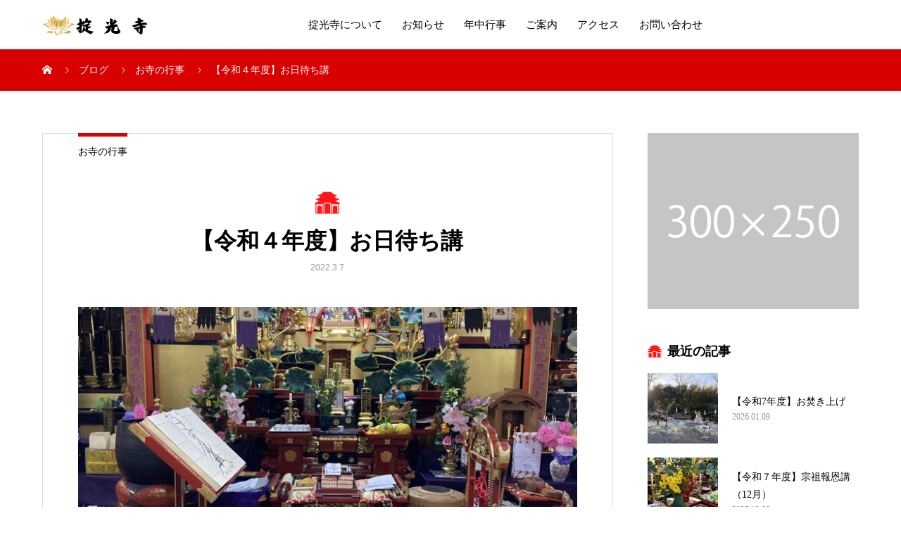

--- FILE ---
content_type: text/html; charset=UTF-8
request_url: https://joukou-ji.com/%E3%80%90%E4%BB%A4%E5%92%8C%EF%BC%94%E5%B9%B4%E5%BA%A6%E3%80%91%E3%81%8A%E6%97%A5%E5%BE%85%E3%81%A1%E8%AC%9B/
body_size: 16870
content:
<!DOCTYPE html>
<html dir="ltr" lang="ja" prefix="og: https://ogp.me/ns#">
<head>
<meta charset="UTF-8">
<meta name="viewport" content="width=device-width, initial-scale=1">
<meta name="description" content="2/7(月）に当山で「お日待ち講」を行いました。雨が降ったり上がったり変な天気でしたが、たくさんの檀家さんにお参り頂きました。一緒にお経をお読みし、法要後はお茶とお菓子を頂きながらみなさま談笑されていました。">
<title>【令和４年度】お日待ち講 - 掟光寺</title>

		<!-- All in One SEO 4.9.3 - aioseo.com -->
	<meta name="description" content="2/7(月）に当山で「お日待ち講」を行いました。 雨が降ったり上がったり変な天気でしたが、たくさんの檀家さんに" />
	<meta name="robots" content="max-image-preview:large" />
	<meta name="author" content="joukou-ji"/>
	<link rel="canonical" href="https://joukou-ji.com/%e3%80%90%e4%bb%a4%e5%92%8c%ef%bc%94%e5%b9%b4%e5%ba%a6%e3%80%91%e3%81%8a%e6%97%a5%e5%be%85%e3%81%a1%e8%ac%9b/" />
	<meta name="generator" content="All in One SEO (AIOSEO) 4.9.3" />
		<meta property="og:locale" content="ja_JP" />
		<meta property="og:site_name" content="掟光寺 - 越前富士の麓、癒しのお寺" />
		<meta property="og:type" content="article" />
		<meta property="og:title" content="【令和４年度】お日待ち講 - 掟光寺" />
		<meta property="og:description" content="2/7(月）に当山で「お日待ち講」を行いました。 雨が降ったり上がったり変な天気でしたが、たくさんの檀家さんに" />
		<meta property="og:url" content="https://joukou-ji.com/%e3%80%90%e4%bb%a4%e5%92%8c%ef%bc%94%e5%b9%b4%e5%ba%a6%e3%80%91%e3%81%8a%e6%97%a5%e5%be%85%e3%81%a1%e8%ac%9b/" />
		<meta property="og:image" content="https://joukou-ji.com/wp-content/uploads/2021/09/名称未設定のデザイン.png" />
		<meta property="og:image:secure_url" content="https://joukou-ji.com/wp-content/uploads/2021/09/名称未設定のデザイン.png" />
		<meta property="og:image:width" content="72" />
		<meta property="og:image:height" content="72" />
		<meta property="article:published_time" content="2022-03-07T00:57:59+00:00" />
		<meta property="article:modified_time" content="2022-03-07T01:01:12+00:00" />
		<meta name="twitter:card" content="summary" />
		<meta name="twitter:title" content="【令和４年度】お日待ち講 - 掟光寺" />
		<meta name="twitter:description" content="2/7(月）に当山で「お日待ち講」を行いました。 雨が降ったり上がったり変な天気でしたが、たくさんの檀家さんに" />
		<meta name="twitter:image" content="https://joukou-ji.com/wp-content/uploads/2021/09/名称未設定のデザイン.png" />
		<script type="application/ld+json" class="aioseo-schema">
			{"@context":"https:\/\/schema.org","@graph":[{"@type":"BlogPosting","@id":"https:\/\/joukou-ji.com\/%e3%80%90%e4%bb%a4%e5%92%8c%ef%bc%94%e5%b9%b4%e5%ba%a6%e3%80%91%e3%81%8a%e6%97%a5%e5%be%85%e3%81%a1%e8%ac%9b\/#blogposting","name":"\u3010\u4ee4\u548c\uff14\u5e74\u5ea6\u3011\u304a\u65e5\u5f85\u3061\u8b1b - \u639f\u5149\u5bfa","headline":"\u3010\u4ee4\u548c\uff14\u5e74\u5ea6\u3011\u304a\u65e5\u5f85\u3061\u8b1b","author":{"@id":"https:\/\/joukou-ji.com\/author\/joukou-ji\/#author"},"publisher":{"@id":"https:\/\/joukou-ji.com\/#person"},"image":{"@type":"ImageObject","url":"https:\/\/joukou-ji.com\/wp-content\/uploads\/2022\/03\/IMG_3356-scaled.jpg","width":1920,"height":2560},"datePublished":"2022-03-07T09:57:59+09:00","dateModified":"2022-03-07T10:01:12+09:00","inLanguage":"ja","mainEntityOfPage":{"@id":"https:\/\/joukou-ji.com\/%e3%80%90%e4%bb%a4%e5%92%8c%ef%bc%94%e5%b9%b4%e5%ba%a6%e3%80%91%e3%81%8a%e6%97%a5%e5%be%85%e3%81%a1%e8%ac%9b\/#webpage"},"isPartOf":{"@id":"https:\/\/joukou-ji.com\/%e3%80%90%e4%bb%a4%e5%92%8c%ef%bc%94%e5%b9%b4%e5%ba%a6%e3%80%91%e3%81%8a%e6%97%a5%e5%be%85%e3%81%a1%e8%ac%9b\/#webpage"},"articleSection":"\u304a\u5bfa\u306e\u884c\u4e8b"},{"@type":"BreadcrumbList","@id":"https:\/\/joukou-ji.com\/%e3%80%90%e4%bb%a4%e5%92%8c%ef%bc%94%e5%b9%b4%e5%ba%a6%e3%80%91%e3%81%8a%e6%97%a5%e5%be%85%e3%81%a1%e8%ac%9b\/#breadcrumblist","itemListElement":[{"@type":"ListItem","@id":"https:\/\/joukou-ji.com#listItem","position":1,"name":"\u30db\u30fc\u30e0","item":"https:\/\/joukou-ji.com","nextItem":{"@type":"ListItem","@id":"https:\/\/joukou-ji.com\/category\/oteranogyouji\/#listItem","name":"\u304a\u5bfa\u306e\u884c\u4e8b"}},{"@type":"ListItem","@id":"https:\/\/joukou-ji.com\/category\/oteranogyouji\/#listItem","position":2,"name":"\u304a\u5bfa\u306e\u884c\u4e8b","item":"https:\/\/joukou-ji.com\/category\/oteranogyouji\/","nextItem":{"@type":"ListItem","@id":"https:\/\/joukou-ji.com\/%e3%80%90%e4%bb%a4%e5%92%8c%ef%bc%94%e5%b9%b4%e5%ba%a6%e3%80%91%e3%81%8a%e6%97%a5%e5%be%85%e3%81%a1%e8%ac%9b\/#listItem","name":"\u3010\u4ee4\u548c\uff14\u5e74\u5ea6\u3011\u304a\u65e5\u5f85\u3061\u8b1b"},"previousItem":{"@type":"ListItem","@id":"https:\/\/joukou-ji.com#listItem","name":"\u30db\u30fc\u30e0"}},{"@type":"ListItem","@id":"https:\/\/joukou-ji.com\/%e3%80%90%e4%bb%a4%e5%92%8c%ef%bc%94%e5%b9%b4%e5%ba%a6%e3%80%91%e3%81%8a%e6%97%a5%e5%be%85%e3%81%a1%e8%ac%9b\/#listItem","position":3,"name":"\u3010\u4ee4\u548c\uff14\u5e74\u5ea6\u3011\u304a\u65e5\u5f85\u3061\u8b1b","previousItem":{"@type":"ListItem","@id":"https:\/\/joukou-ji.com\/category\/oteranogyouji\/#listItem","name":"\u304a\u5bfa\u306e\u884c\u4e8b"}}]},{"@type":"Person","@id":"https:\/\/joukou-ji.com\/author\/joukou-ji\/#author","url":"https:\/\/joukou-ji.com\/author\/joukou-ji\/","name":"joukou-ji","image":{"@type":"ImageObject","@id":"https:\/\/joukou-ji.com\/%e3%80%90%e4%bb%a4%e5%92%8c%ef%bc%94%e5%b9%b4%e5%ba%a6%e3%80%91%e3%81%8a%e6%97%a5%e5%be%85%e3%81%a1%e8%ac%9b\/#authorImage","url":"http:\/\/joukou-ji.com\/wp-content\/uploads\/2021\/09\/cropped-\u91d1\u3068\u9752\u3001\u88c5\u98fe\u30fb\u30b5\u30fc\u30af\u30eb\u3001\u30ed\u30b4-96x96.png","width":96,"height":96,"caption":"joukou-ji"}},{"@type":"WebPage","@id":"https:\/\/joukou-ji.com\/%e3%80%90%e4%bb%a4%e5%92%8c%ef%bc%94%e5%b9%b4%e5%ba%a6%e3%80%91%e3%81%8a%e6%97%a5%e5%be%85%e3%81%a1%e8%ac%9b\/#webpage","url":"https:\/\/joukou-ji.com\/%e3%80%90%e4%bb%a4%e5%92%8c%ef%bc%94%e5%b9%b4%e5%ba%a6%e3%80%91%e3%81%8a%e6%97%a5%e5%be%85%e3%81%a1%e8%ac%9b\/","name":"\u3010\u4ee4\u548c\uff14\u5e74\u5ea6\u3011\u304a\u65e5\u5f85\u3061\u8b1b - \u639f\u5149\u5bfa","description":"2\/7(\u6708\uff09\u306b\u5f53\u5c71\u3067\u300c\u304a\u65e5\u5f85\u3061\u8b1b\u300d\u3092\u884c\u3044\u307e\u3057\u305f\u3002 \u96e8\u304c\u964d\u3063\u305f\u308a\u4e0a\u304c\u3063\u305f\u308a\u5909\u306a\u5929\u6c17\u3067\u3057\u305f\u304c\u3001\u305f\u304f\u3055\u3093\u306e\u6a80\u5bb6\u3055\u3093\u306b","inLanguage":"ja","isPartOf":{"@id":"https:\/\/joukou-ji.com\/#website"},"breadcrumb":{"@id":"https:\/\/joukou-ji.com\/%e3%80%90%e4%bb%a4%e5%92%8c%ef%bc%94%e5%b9%b4%e5%ba%a6%e3%80%91%e3%81%8a%e6%97%a5%e5%be%85%e3%81%a1%e8%ac%9b\/#breadcrumblist"},"author":{"@id":"https:\/\/joukou-ji.com\/author\/joukou-ji\/#author"},"creator":{"@id":"https:\/\/joukou-ji.com\/author\/joukou-ji\/#author"},"image":{"@type":"ImageObject","url":"https:\/\/joukou-ji.com\/wp-content\/uploads\/2022\/03\/IMG_3356-scaled.jpg","@id":"https:\/\/joukou-ji.com\/%e3%80%90%e4%bb%a4%e5%92%8c%ef%bc%94%e5%b9%b4%e5%ba%a6%e3%80%91%e3%81%8a%e6%97%a5%e5%be%85%e3%81%a1%e8%ac%9b\/#mainImage","width":1920,"height":2560},"primaryImageOfPage":{"@id":"https:\/\/joukou-ji.com\/%e3%80%90%e4%bb%a4%e5%92%8c%ef%bc%94%e5%b9%b4%e5%ba%a6%e3%80%91%e3%81%8a%e6%97%a5%e5%be%85%e3%81%a1%e8%ac%9b\/#mainImage"},"datePublished":"2022-03-07T09:57:59+09:00","dateModified":"2022-03-07T10:01:12+09:00"},{"@type":"WebSite","@id":"https:\/\/joukou-ji.com\/#website","url":"https:\/\/joukou-ji.com\/","name":"\u639f\u5149\u5bfa","description":"\u8d8a\u524d\u5bcc\u58eb\u306e\u9e93\u3001\u7652\u3057\u306e\u304a\u5bfa","inLanguage":"ja","publisher":{"@id":"https:\/\/joukou-ji.com\/#person"}}]}
		</script>
		<!-- All in One SEO -->

<link rel="alternate" type="application/rss+xml" title="掟光寺 &raquo; フィード" href="https://joukou-ji.com/feed/" />
<link rel="alternate" type="application/rss+xml" title="掟光寺 &raquo; コメントフィード" href="https://joukou-ji.com/comments/feed/" />
<link rel="alternate" type="application/rss+xml" title="掟光寺 &raquo; 【令和４年度】お日待ち講 のコメントのフィード" href="https://joukou-ji.com/%e3%80%90%e4%bb%a4%e5%92%8c%ef%bc%94%e5%b9%b4%e5%ba%a6%e3%80%91%e3%81%8a%e6%97%a5%e5%be%85%e3%81%a1%e8%ac%9b/feed/" />
<link rel="alternate" title="oEmbed (JSON)" type="application/json+oembed" href="https://joukou-ji.com/wp-json/oembed/1.0/embed?url=https%3A%2F%2Fjoukou-ji.com%2F%25e3%2580%2590%25e4%25bb%25a4%25e5%2592%258c%25ef%25bc%2594%25e5%25b9%25b4%25e5%25ba%25a6%25e3%2580%2591%25e3%2581%258a%25e6%2597%25a5%25e5%25be%2585%25e3%2581%25a1%25e8%25ac%259b%2F" />
<link rel="alternate" title="oEmbed (XML)" type="text/xml+oembed" href="https://joukou-ji.com/wp-json/oembed/1.0/embed?url=https%3A%2F%2Fjoukou-ji.com%2F%25e3%2580%2590%25e4%25bb%25a4%25e5%2592%258c%25ef%25bc%2594%25e5%25b9%25b4%25e5%25ba%25a6%25e3%2580%2591%25e3%2581%258a%25e6%2597%25a5%25e5%25be%2585%25e3%2581%25a1%25e8%25ac%259b%2F&#038;format=xml" />
<link rel="preconnect" href="https://fonts.googleapis.com">
<link rel="preconnect" href="https://fonts.gstatic.com" crossorigin>
<link href="https://fonts.googleapis.com/css2?family=Noto+Sans+JP:wght@400;600" rel="stylesheet">
<style id='wp-img-auto-sizes-contain-inline-css' type='text/css'>
img:is([sizes=auto i],[sizes^="auto," i]){contain-intrinsic-size:3000px 1500px}
/*# sourceURL=wp-img-auto-sizes-contain-inline-css */
</style>
<style id='wp-emoji-styles-inline-css' type='text/css'>

	img.wp-smiley, img.emoji {
		display: inline !important;
		border: none !important;
		box-shadow: none !important;
		height: 1em !important;
		width: 1em !important;
		margin: 0 0.07em !important;
		vertical-align: -0.1em !important;
		background: none !important;
		padding: 0 !important;
	}
/*# sourceURL=wp-emoji-styles-inline-css */
</style>
<style id='wp-block-library-inline-css' type='text/css'>
:root{--wp-block-synced-color:#7a00df;--wp-block-synced-color--rgb:122,0,223;--wp-bound-block-color:var(--wp-block-synced-color);--wp-editor-canvas-background:#ddd;--wp-admin-theme-color:#007cba;--wp-admin-theme-color--rgb:0,124,186;--wp-admin-theme-color-darker-10:#006ba1;--wp-admin-theme-color-darker-10--rgb:0,107,160.5;--wp-admin-theme-color-darker-20:#005a87;--wp-admin-theme-color-darker-20--rgb:0,90,135;--wp-admin-border-width-focus:2px}@media (min-resolution:192dpi){:root{--wp-admin-border-width-focus:1.5px}}.wp-element-button{cursor:pointer}:root .has-very-light-gray-background-color{background-color:#eee}:root .has-very-dark-gray-background-color{background-color:#313131}:root .has-very-light-gray-color{color:#eee}:root .has-very-dark-gray-color{color:#313131}:root .has-vivid-green-cyan-to-vivid-cyan-blue-gradient-background{background:linear-gradient(135deg,#00d084,#0693e3)}:root .has-purple-crush-gradient-background{background:linear-gradient(135deg,#34e2e4,#4721fb 50%,#ab1dfe)}:root .has-hazy-dawn-gradient-background{background:linear-gradient(135deg,#faaca8,#dad0ec)}:root .has-subdued-olive-gradient-background{background:linear-gradient(135deg,#fafae1,#67a671)}:root .has-atomic-cream-gradient-background{background:linear-gradient(135deg,#fdd79a,#004a59)}:root .has-nightshade-gradient-background{background:linear-gradient(135deg,#330968,#31cdcf)}:root .has-midnight-gradient-background{background:linear-gradient(135deg,#020381,#2874fc)}:root{--wp--preset--font-size--normal:16px;--wp--preset--font-size--huge:42px}.has-regular-font-size{font-size:1em}.has-larger-font-size{font-size:2.625em}.has-normal-font-size{font-size:var(--wp--preset--font-size--normal)}.has-huge-font-size{font-size:var(--wp--preset--font-size--huge)}.has-text-align-center{text-align:center}.has-text-align-left{text-align:left}.has-text-align-right{text-align:right}.has-fit-text{white-space:nowrap!important}#end-resizable-editor-section{display:none}.aligncenter{clear:both}.items-justified-left{justify-content:flex-start}.items-justified-center{justify-content:center}.items-justified-right{justify-content:flex-end}.items-justified-space-between{justify-content:space-between}.screen-reader-text{border:0;clip-path:inset(50%);height:1px;margin:-1px;overflow:hidden;padding:0;position:absolute;width:1px;word-wrap:normal!important}.screen-reader-text:focus{background-color:#ddd;clip-path:none;color:#444;display:block;font-size:1em;height:auto;left:5px;line-height:normal;padding:15px 23px 14px;text-decoration:none;top:5px;width:auto;z-index:100000}html :where(.has-border-color){border-style:solid}html :where([style*=border-top-color]){border-top-style:solid}html :where([style*=border-right-color]){border-right-style:solid}html :where([style*=border-bottom-color]){border-bottom-style:solid}html :where([style*=border-left-color]){border-left-style:solid}html :where([style*=border-width]){border-style:solid}html :where([style*=border-top-width]){border-top-style:solid}html :where([style*=border-right-width]){border-right-style:solid}html :where([style*=border-bottom-width]){border-bottom-style:solid}html :where([style*=border-left-width]){border-left-style:solid}html :where(img[class*=wp-image-]){height:auto;max-width:100%}:where(figure){margin:0 0 1em}html :where(.is-position-sticky){--wp-admin--admin-bar--position-offset:var(--wp-admin--admin-bar--height,0px)}@media screen and (max-width:600px){html :where(.is-position-sticky){--wp-admin--admin-bar--position-offset:0px}}

/*# sourceURL=wp-block-library-inline-css */
</style><style id='global-styles-inline-css' type='text/css'>
:root{--wp--preset--aspect-ratio--square: 1;--wp--preset--aspect-ratio--4-3: 4/3;--wp--preset--aspect-ratio--3-4: 3/4;--wp--preset--aspect-ratio--3-2: 3/2;--wp--preset--aspect-ratio--2-3: 2/3;--wp--preset--aspect-ratio--16-9: 16/9;--wp--preset--aspect-ratio--9-16: 9/16;--wp--preset--color--black: #000000;--wp--preset--color--cyan-bluish-gray: #abb8c3;--wp--preset--color--white: #ffffff;--wp--preset--color--pale-pink: #f78da7;--wp--preset--color--vivid-red: #cf2e2e;--wp--preset--color--luminous-vivid-orange: #ff6900;--wp--preset--color--luminous-vivid-amber: #fcb900;--wp--preset--color--light-green-cyan: #7bdcb5;--wp--preset--color--vivid-green-cyan: #00d084;--wp--preset--color--pale-cyan-blue: #8ed1fc;--wp--preset--color--vivid-cyan-blue: #0693e3;--wp--preset--color--vivid-purple: #9b51e0;--wp--preset--gradient--vivid-cyan-blue-to-vivid-purple: linear-gradient(135deg,rgb(6,147,227) 0%,rgb(155,81,224) 100%);--wp--preset--gradient--light-green-cyan-to-vivid-green-cyan: linear-gradient(135deg,rgb(122,220,180) 0%,rgb(0,208,130) 100%);--wp--preset--gradient--luminous-vivid-amber-to-luminous-vivid-orange: linear-gradient(135deg,rgb(252,185,0) 0%,rgb(255,105,0) 100%);--wp--preset--gradient--luminous-vivid-orange-to-vivid-red: linear-gradient(135deg,rgb(255,105,0) 0%,rgb(207,46,46) 100%);--wp--preset--gradient--very-light-gray-to-cyan-bluish-gray: linear-gradient(135deg,rgb(238,238,238) 0%,rgb(169,184,195) 100%);--wp--preset--gradient--cool-to-warm-spectrum: linear-gradient(135deg,rgb(74,234,220) 0%,rgb(151,120,209) 20%,rgb(207,42,186) 40%,rgb(238,44,130) 60%,rgb(251,105,98) 80%,rgb(254,248,76) 100%);--wp--preset--gradient--blush-light-purple: linear-gradient(135deg,rgb(255,206,236) 0%,rgb(152,150,240) 100%);--wp--preset--gradient--blush-bordeaux: linear-gradient(135deg,rgb(254,205,165) 0%,rgb(254,45,45) 50%,rgb(107,0,62) 100%);--wp--preset--gradient--luminous-dusk: linear-gradient(135deg,rgb(255,203,112) 0%,rgb(199,81,192) 50%,rgb(65,88,208) 100%);--wp--preset--gradient--pale-ocean: linear-gradient(135deg,rgb(255,245,203) 0%,rgb(182,227,212) 50%,rgb(51,167,181) 100%);--wp--preset--gradient--electric-grass: linear-gradient(135deg,rgb(202,248,128) 0%,rgb(113,206,126) 100%);--wp--preset--gradient--midnight: linear-gradient(135deg,rgb(2,3,129) 0%,rgb(40,116,252) 100%);--wp--preset--font-size--small: 13px;--wp--preset--font-size--medium: 20px;--wp--preset--font-size--large: 36px;--wp--preset--font-size--x-large: 42px;--wp--preset--spacing--20: 0.44rem;--wp--preset--spacing--30: 0.67rem;--wp--preset--spacing--40: 1rem;--wp--preset--spacing--50: 1.5rem;--wp--preset--spacing--60: 2.25rem;--wp--preset--spacing--70: 3.38rem;--wp--preset--spacing--80: 5.06rem;--wp--preset--shadow--natural: 6px 6px 9px rgba(0, 0, 0, 0.2);--wp--preset--shadow--deep: 12px 12px 50px rgba(0, 0, 0, 0.4);--wp--preset--shadow--sharp: 6px 6px 0px rgba(0, 0, 0, 0.2);--wp--preset--shadow--outlined: 6px 6px 0px -3px rgb(255, 255, 255), 6px 6px rgb(0, 0, 0);--wp--preset--shadow--crisp: 6px 6px 0px rgb(0, 0, 0);}:where(.is-layout-flex){gap: 0.5em;}:where(.is-layout-grid){gap: 0.5em;}body .is-layout-flex{display: flex;}.is-layout-flex{flex-wrap: wrap;align-items: center;}.is-layout-flex > :is(*, div){margin: 0;}body .is-layout-grid{display: grid;}.is-layout-grid > :is(*, div){margin: 0;}:where(.wp-block-columns.is-layout-flex){gap: 2em;}:where(.wp-block-columns.is-layout-grid){gap: 2em;}:where(.wp-block-post-template.is-layout-flex){gap: 1.25em;}:where(.wp-block-post-template.is-layout-grid){gap: 1.25em;}.has-black-color{color: var(--wp--preset--color--black) !important;}.has-cyan-bluish-gray-color{color: var(--wp--preset--color--cyan-bluish-gray) !important;}.has-white-color{color: var(--wp--preset--color--white) !important;}.has-pale-pink-color{color: var(--wp--preset--color--pale-pink) !important;}.has-vivid-red-color{color: var(--wp--preset--color--vivid-red) !important;}.has-luminous-vivid-orange-color{color: var(--wp--preset--color--luminous-vivid-orange) !important;}.has-luminous-vivid-amber-color{color: var(--wp--preset--color--luminous-vivid-amber) !important;}.has-light-green-cyan-color{color: var(--wp--preset--color--light-green-cyan) !important;}.has-vivid-green-cyan-color{color: var(--wp--preset--color--vivid-green-cyan) !important;}.has-pale-cyan-blue-color{color: var(--wp--preset--color--pale-cyan-blue) !important;}.has-vivid-cyan-blue-color{color: var(--wp--preset--color--vivid-cyan-blue) !important;}.has-vivid-purple-color{color: var(--wp--preset--color--vivid-purple) !important;}.has-black-background-color{background-color: var(--wp--preset--color--black) !important;}.has-cyan-bluish-gray-background-color{background-color: var(--wp--preset--color--cyan-bluish-gray) !important;}.has-white-background-color{background-color: var(--wp--preset--color--white) !important;}.has-pale-pink-background-color{background-color: var(--wp--preset--color--pale-pink) !important;}.has-vivid-red-background-color{background-color: var(--wp--preset--color--vivid-red) !important;}.has-luminous-vivid-orange-background-color{background-color: var(--wp--preset--color--luminous-vivid-orange) !important;}.has-luminous-vivid-amber-background-color{background-color: var(--wp--preset--color--luminous-vivid-amber) !important;}.has-light-green-cyan-background-color{background-color: var(--wp--preset--color--light-green-cyan) !important;}.has-vivid-green-cyan-background-color{background-color: var(--wp--preset--color--vivid-green-cyan) !important;}.has-pale-cyan-blue-background-color{background-color: var(--wp--preset--color--pale-cyan-blue) !important;}.has-vivid-cyan-blue-background-color{background-color: var(--wp--preset--color--vivid-cyan-blue) !important;}.has-vivid-purple-background-color{background-color: var(--wp--preset--color--vivid-purple) !important;}.has-black-border-color{border-color: var(--wp--preset--color--black) !important;}.has-cyan-bluish-gray-border-color{border-color: var(--wp--preset--color--cyan-bluish-gray) !important;}.has-white-border-color{border-color: var(--wp--preset--color--white) !important;}.has-pale-pink-border-color{border-color: var(--wp--preset--color--pale-pink) !important;}.has-vivid-red-border-color{border-color: var(--wp--preset--color--vivid-red) !important;}.has-luminous-vivid-orange-border-color{border-color: var(--wp--preset--color--luminous-vivid-orange) !important;}.has-luminous-vivid-amber-border-color{border-color: var(--wp--preset--color--luminous-vivid-amber) !important;}.has-light-green-cyan-border-color{border-color: var(--wp--preset--color--light-green-cyan) !important;}.has-vivid-green-cyan-border-color{border-color: var(--wp--preset--color--vivid-green-cyan) !important;}.has-pale-cyan-blue-border-color{border-color: var(--wp--preset--color--pale-cyan-blue) !important;}.has-vivid-cyan-blue-border-color{border-color: var(--wp--preset--color--vivid-cyan-blue) !important;}.has-vivid-purple-border-color{border-color: var(--wp--preset--color--vivid-purple) !important;}.has-vivid-cyan-blue-to-vivid-purple-gradient-background{background: var(--wp--preset--gradient--vivid-cyan-blue-to-vivid-purple) !important;}.has-light-green-cyan-to-vivid-green-cyan-gradient-background{background: var(--wp--preset--gradient--light-green-cyan-to-vivid-green-cyan) !important;}.has-luminous-vivid-amber-to-luminous-vivid-orange-gradient-background{background: var(--wp--preset--gradient--luminous-vivid-amber-to-luminous-vivid-orange) !important;}.has-luminous-vivid-orange-to-vivid-red-gradient-background{background: var(--wp--preset--gradient--luminous-vivid-orange-to-vivid-red) !important;}.has-very-light-gray-to-cyan-bluish-gray-gradient-background{background: var(--wp--preset--gradient--very-light-gray-to-cyan-bluish-gray) !important;}.has-cool-to-warm-spectrum-gradient-background{background: var(--wp--preset--gradient--cool-to-warm-spectrum) !important;}.has-blush-light-purple-gradient-background{background: var(--wp--preset--gradient--blush-light-purple) !important;}.has-blush-bordeaux-gradient-background{background: var(--wp--preset--gradient--blush-bordeaux) !important;}.has-luminous-dusk-gradient-background{background: var(--wp--preset--gradient--luminous-dusk) !important;}.has-pale-ocean-gradient-background{background: var(--wp--preset--gradient--pale-ocean) !important;}.has-electric-grass-gradient-background{background: var(--wp--preset--gradient--electric-grass) !important;}.has-midnight-gradient-background{background: var(--wp--preset--gradient--midnight) !important;}.has-small-font-size{font-size: var(--wp--preset--font-size--small) !important;}.has-medium-font-size{font-size: var(--wp--preset--font-size--medium) !important;}.has-large-font-size{font-size: var(--wp--preset--font-size--large) !important;}.has-x-large-font-size{font-size: var(--wp--preset--font-size--x-large) !important;}
/*# sourceURL=global-styles-inline-css */
</style>

<style id='classic-theme-styles-inline-css' type='text/css'>
/*! This file is auto-generated */
.wp-block-button__link{color:#fff;background-color:#32373c;border-radius:9999px;box-shadow:none;text-decoration:none;padding:calc(.667em + 2px) calc(1.333em + 2px);font-size:1.125em}.wp-block-file__button{background:#32373c;color:#fff;text-decoration:none}
/*# sourceURL=/wp-includes/css/classic-themes.min.css */
</style>
<link rel='stylesheet' id='contact-form-7-css' href='https://joukou-ji.com/wp-content/plugins/contact-form-7/includes/css/styles.css?ver=6.1.4' type='text/css' media='all' />
<link rel='stylesheet' id='sns-button-css' href='https://joukou-ji.com/wp-content/themes/mikado_tcd071-6/assets/css/sns-botton.css?ver=1.17' type='text/css' media='all' />
<link rel='stylesheet' id='tablepress-default-css' href='https://joukou-ji.com/wp-content/plugins/tablepress/css/build/default.css?ver=3.2.6' type='text/css' media='all' />
<link rel='stylesheet' id='mikado-style-css' href='https://joukou-ji.com/wp-content/themes/mikado_tcd071-6/style.css?ver=1.17' type='text/css' media='all' />
<link rel='stylesheet' id='design-plus-css' href='https://joukou-ji.com/wp-content/themes/mikado_tcd071-6/assets/css/design-plus.css?ver=1.17' type='text/css' media='all' />
<link rel='stylesheet' id='mikado-slick-css' href='https://joukou-ji.com/wp-content/themes/mikado_tcd071-6/assets/css/slick.min.css?ver=1.17' type='text/css' media='all' />
<link rel='stylesheet' id='mikado-slick-theme-css' href='https://joukou-ji.com/wp-content/themes/mikado_tcd071-6/assets/css/slick-theme.min.css?ver=1.17' type='text/css' media='all' />
<link rel='stylesheet' id='wp-block-paragraph-css' href='https://joukou-ji.com/wp-includes/blocks/paragraph/style.min.css?ver=6.9' type='text/css' media='all' />
<link rel='stylesheet' id='wp-block-heading-css' href='https://joukou-ji.com/wp-includes/blocks/heading/style.min.css?ver=6.9' type='text/css' media='all' />
<link rel='stylesheet' id='wp-block-list-css' href='https://joukou-ji.com/wp-includes/blocks/list/style.min.css?ver=6.9' type='text/css' media='all' />
<style>:root {
  --tcd-font-type1: Arial,"Hiragino Sans","Yu Gothic Medium","Meiryo",sans-serif;
  --tcd-font-type2: "Times New Roman",Times,"Yu Mincho","游明朝","游明朝体","Hiragino Mincho Pro",serif;
  --tcd-font-type3: Palatino,"Yu Kyokasho","游教科書体","UD デジタル 教科書体 N","游明朝","游明朝体","Hiragino Mincho Pro","Meiryo",serif;
  --tcd-font-type-logo: "Noto Sans JP",sans-serif;
}</style>
<script type="text/javascript" src="https://joukou-ji.com/wp-includes/js/jquery/jquery.min.js?ver=3.7.1" id="jquery-core-js"></script>
<script type="text/javascript" src="https://joukou-ji.com/wp-includes/js/jquery/jquery-migrate.min.js?ver=3.4.1" id="jquery-migrate-js"></script>
<link rel="https://api.w.org/" href="https://joukou-ji.com/wp-json/" /><link rel="alternate" title="JSON" type="application/json" href="https://joukou-ji.com/wp-json/wp/v2/posts/531" /><link rel='shortlink' href='https://joukou-ji.com/?p=531' />
        <style type="text/css">
            .sc_map_canvas img {
                max-width: none;
            }
        </style>
		<link rel="shortcut icon" href="https://joukou-ji.com/wp-content/uploads/2021/09/名称未設定のデザインのコピー.png">
<style>
.p-breadcrumb,.p-pagetop,.c-pw__btn:hover,.p-btn:hover,.element-type2,.p-shinzen-slider .slick-dots li button:hover,.p-shinzen-slider .slick-dots li.slick-active button{background: #d80100}.p-pager__item a:hover, .p-pager__item .current,.p-event-category > li.is-active > a,.p-event-category > li > a:hover,.p-schedule__anchors li a:hover,.p-headline__link:hover,.p-article01__cat a:hover,.p-entry__category a:hover{color: #d80100}.p-entry__category,.p-faq__list.type2 .p-faq__q,.p-widget__title--type2 span{border-color: #d80100}.c-pw__btn,.p-pagetop:focus,.p-pagetop:hover,.p-readmore__btn:hover,.p-header-slider .slick-dots li.slick-active button, .p-header-slider .slick-dots li:hover button{background: #999999}.p-article01 a:hover .p-article01__title,.p-article03__title a:hover,.p-article05 a:hover .p-article05__title,.p-faq__list dt:hover,.p-footer-nav--type2 a:hover,.p-nav01__item a:hover, .p-nav01__item--prev:hover::before, .p-nav01__item--next:hover::after,.p-news-list a:hover .p-news-list__title{color: #999999}.p-page-links > span,.p-page-links a:hover{background: #d80100}.p-entry__body a,body.page_tcd_template_type2 .l-contents a:not([class]),body.page_tcd_template_type3 .l-contents a:not([class]),body.page_tcd_template_type4 .l-contents a:not([class]),body.single-history .p-history-info a:not([class]),body.single-history .p-entry__img a:not([class]),.custom-html-widget a{color: #d80100}body{font-family: var(--tcd-font-typetype2)}.c-font-type--logo{font-family: var(--tcd-font-type-logo);font-weight: bold}.c-logo,.p-about-info__col-title,.p-archive-header__title,.p-article01__title,.p-article02__title,.p-article03__title,.p-article05__excerpt,.p-article05__subtitle,.p-author__title,.p-block01__title,.p-block02__title,.p-entry__title,.p-event-category,.p-footer-link__title,.p-header-content__title,.p-history-info__col-block,.p-index-contents__title,.p-index-content01__month,.p-index-content04__title,.p-megamenu01__list-item__title,.p-megamenu02__cat-list-item > a,.p-schedule__anchors,.p-schedule__month,.p-page-header__title,.p-page-header__desc,.p-pager,.p-sanpai-table > tbody > tr > th,.p-sanpai-table.table02 > tbody > tr > th,.p-shinzen-table > tbody > tr > th{font-family: var(--tcd-font-typetype3)}.p-front-global-nav,.p-global-nav,.p-footer-nav{font-family: var(--tcd-font-typetype3)}.p-hover-effect--type1:hover img{-webkit-transform: scale(1.2);transform: scale(1.2)}.l-header__logo a{color: #000000;font-size: 24px}.l-header{background: #ffffff}.l-header--fixed.is-active{background: #ffffff}.p-front-global-nav > ul > li > a{color: #ffffff}.p-global-nav > ul > li > a,.p-menu-btn,.p-header-lang__button{color: #000000}.p-global-nav > ul > li > a:hover,.p-front-global-nav.p-front-global-nav--type2 a:hover{color: #d80100}.p-global-nav .sub-menu a{background: #222222;color: #ffffff}.p-global-nav .sub-menu a:hover{background: #d80100;color: #ffffff}.p-global-nav .menu-item-has-children > a > .p-global-nav__toggle::before{border-color: #000000}.p-megamenu01{background-color: #222222}.p-megamenu02__cat-list-item > a{background-color: #222222}.p-megamenu02__blog-list,.p-megamenu02__cat-list-item.is-active > a, .p-megamenu02__cat-list-item > a:hover{background-color: #f4f2ef}.p-footer-link__title{color: #ffffff;font-size: 32px}.p-footer-link__btn .p-btn{color: #ffffff;background: #000000}.p-footer-link__btn a.p-btn:hover{color: #ffffff;background: #d90000}.p-footer-link::before{background: rgba(0,0,0, 0.300000)}.p-footer-link{background-image: url(https://joukou-ji.com/wp-content/uploads/2021/09/kyoto-g60423ad72_1280.jpg)}.p-info__logo a{color: #000000;font-size: 25px}.p-footer-nav ul li a, .p-info{background: #f5f5f5;color: #000000}.p-copyright{background: #000000;color: #ffffff}.p-page-header::before{background: rgba(0, 0, 0, 0.3)}.p-page-header__title{color: #ffffff;font-size: 34px}.p-archive-header__title{color: #000000;font-size: 32px}.p-archive-header__desc{color: #000000;font-size: 16px}.p-entry__title{color: #000000;font-size: 32px}.p-entry__body{color: #000000;font-size: 16px}@media screen and (max-width: 767px) {.l-header__logo a{color: #000000;font-size: 20px}.p-footer-link__title{font-size: 24px}.p-info__logo a{color: #000000;font-size: 25px}.p-page-header__title{font-size: 24px}.p-archive-header__title{font-size: 20px}.p-archive-header__desc{font-size: 14px}.p-entry__title{font-size: 20px}.p-entry__body{font-size: 14px}}@media screen and (max-width: 1199px) {.l-header{background: #ffffff}.l-header--fixed.is-active{background: #ffffff}.p-header-lang a{background: #000000;color: #ffffff}.p-header-lang a:hover{background: #d80100;color: #ffffff}.p-header-lang a.is-active-site{background: #d80100;color: #ffffff}.p-global-nav > ul > li > a,.p-global-nav > ul > li > a:hover,.p-global-nav a,.p-global-nav a:hover{background: rgba(0,0,0, 1);color: #ffffff!important}.p-global-nav .sub-menu a,.p-global-nav .sub-menu a:hover{background: rgba(216,1,0, 1);color: #ffffff!important}.p-global-nav .menu-item-has-children > a > .p-global-nav__toggle::before{border-color: #ffffff}}@media screen and (min-width: 1200px) {.p-header-lang--type1 a,.p-header-lang--type2 > ul > li > a{color: #000000}.p-header-lang--type1 a:hover,.p-header-lang--type2 > ul > li > a:hover{color: #d80100}.p-header-lang--type1 a.is-active-site,.p-header-lang--type2 > ul > li > a.is-active-site{color: #999999}.p-header-lang--type2 ul ul li a{background: #000000;color: #ffffff}.p-header-lang--type2 ul ul li a:hover{background: #d80100;color: #ffffff}.p-header-lang--type2 ul ul li a.is-active-site{background: #d80100;color: #ffffff}}</style>
<link rel="icon" href="https://joukou-ji.com/wp-content/uploads/2021/09/cropped-金と青、装飾・サークル、ロゴ-32x32.png" sizes="32x32" />
<link rel="icon" href="https://joukou-ji.com/wp-content/uploads/2021/09/cropped-金と青、装飾・サークル、ロゴ-192x192.png" sizes="192x192" />
<link rel="apple-touch-icon" href="https://joukou-ji.com/wp-content/uploads/2021/09/cropped-金と青、装飾・サークル、ロゴ-180x180.png" />
<meta name="msapplication-TileImage" content="https://joukou-ji.com/wp-content/uploads/2021/09/cropped-金と青、装飾・サークル、ロゴ-270x270.png" />
</head>
<body class="wp-singular post-template-default single single-post postid-531 single-format-standard wp-embed-responsive wp-theme-mikado_tcd071-6">
<header id="js-header" class="l-header l-header--fixed">
  <div class="l-header__inner l-inner">
  <div class="l-header__logo c-logo">
    <a href="https://joukou-ji.com/">
      <img src="https://joukou-ji.com/wp-content/uploads/2025/01/c576af10e9a43462741e7a9d55a97b74.png" alt="掟光寺" width="155">
    </a>
  </div>
<nav id="js-global-nav" class="p-global-nav"><ul id="menu-%e3%82%b0%e3%83%ad%e3%83%bc%e3%83%90%e3%83%ab%e3%83%a1%e3%83%8b%e3%83%a5%e3%83%bc" class="menu"><li id="menu-item-255" class="menu-item menu-item-type-post_type menu-item-object-page menu-item-has-children menu-item-255"><a href="https://joukou-ji.com/self-introduction/">掟光寺について<span class="p-global-nav__toggle"></span></a>
<ul class="sub-menu">
	<li id="menu-item-344" class="menu-item menu-item-type-post_type menu-item-object-page menu-item-344"><a href="https://joukou-ji.com/history/">歴史① お寺のはじまり<span class="p-global-nav__toggle"></span></a></li>
	<li id="menu-item-400" class="menu-item menu-item-type-post_type menu-item-object-page menu-item-400"><a href="https://joukou-ji.com/history2/">歴史② 金沢「香林坊」<span class="p-global-nav__toggle"></span></a></li>
	<li id="menu-item-348" class="menu-item menu-item-type-post_type menu-item-object-page menu-item-348"><a href="https://joukou-ji.com/history3/">歴史③ カレーライス？<span class="p-global-nav__toggle"></span></a></li>
</ul>
</li>
<li id="menu-item-333" class="menu-item menu-item-type-custom menu-item-object-custom menu-item-333"><a href="https://joukou-ji.com/news/">お知らせ<span class="p-global-nav__toggle"></span></a></li>
<li id="menu-item-956" class="menu-item menu-item-type-custom menu-item-object-custom menu-item-956"><a href="https://joukou-ji.com/staticschedule/">年中行事<span class="p-global-nav__toggle"></span></a></li>
<li id="menu-item-334" class="menu-item menu-item-type-custom menu-item-object-custom menu-item-has-children menu-item-334"><a href="https://joukou-ji.com/active/">ご案内<span class="p-global-nav__toggle"></span></a>
<ul class="sub-menu">
	<li id="menu-item-289" class="menu-item menu-item-type-custom menu-item-object-custom menu-item-289"><a href="https://joukou-ji.com/active/goshuin/">ご朱印<span class="p-global-nav__toggle"></span></a></li>
	<li id="menu-item-422" class="menu-item menu-item-type-custom menu-item-object-custom menu-item-422"><a href="https://joukou-ji.com/active/pets/">ペット供養<span class="p-global-nav__toggle"></span></a></li>
	<li id="menu-item-423" class="menu-item menu-item-type-custom menu-item-object-custom menu-item-423"><a href="https://joukou-ji.com/active/mizuko/">水子供養<span class="p-global-nav__toggle"></span></a></li>
	<li id="menu-item-426" class="menu-item menu-item-type-custom menu-item-object-custom menu-item-426"><a href="https://joukou-ji.com/active/eidai/">お墓・永代供養<span class="p-global-nav__toggle"></span></a></li>
	<li id="menu-item-425" class="menu-item menu-item-type-custom menu-item-object-custom menu-item-425"><a href="https://joukou-ji.com/active/cars/">交通安全祈願<span class="p-global-nav__toggle"></span></a></li>
</ul>
</li>
<li id="menu-item-147" class="menu-item menu-item-type-post_type menu-item-object-page menu-item-147"><a href="https://joukou-ji.com/access/">アクセス<span class="p-global-nav__toggle"></span></a></li>
<li id="menu-item-162" class="menu-item menu-item-type-post_type menu-item-object-page menu-item-162"><a href="https://joukou-ji.com/contact/">お問い合わせ<span class="p-global-nav__toggle"></span></a></li>
</ul></nav>    <button id="js-menu-btn" class="p-menu-btn c-menu-btn"></button>
  </div>
</header>
<main class="l-main">

<div class="p-breadcrumb single">
<ol class="p-breadcrumb__inner c-breadcrumb l-inner" itemscope itemtype="https://schema.org/BreadcrumbList">
<li class="p-breadcrumb__item c-breadcrumb__item c-breadcrumb__item--home" itemprop="itemListElement" itemscope itemtype="https://schema.org/ListItem">
<a href="https://joukou-ji.com/" itemprop="item"><span itemprop="name">HOME</span></a><meta itemprop="position" content="1"></li>
<li class="p-breadcrumb__item c-breadcrumb__item" itemprop="itemListElement" itemscope itemtype="https://schema.org/ListItem"><a href="https://joukou-ji.com/blog/" itemprop="item"><span itemprop="name">ブログ</span></a><meta itemprop="position" content="2"></li>
<li class="p-breadcrumb__item c-breadcrumb__item" itemprop="itemListElement" itemscope itemtype="https://schema.org/ListItem"><a href="https://joukou-ji.com/category/oteranogyouji/" itemprop="item"><span itemprop="name">お寺の行事</span></a><meta itemprop="position" content="3"></li>
<li class="p-breadcrumb__item c-breadcrumb__item" itemprop="itemListElement" itemscope itemtype="https://schema.org/ListItem"><span itemprop="name">【令和４年度】お日待ち講</span><meta itemprop="position" content="4"></li>
</ol>
</div>

<div class="l-contents l-inner">
  <div class="l-primary single">

  
    <article class="p-entry">
      <div class="p-entry__category"><a href="https://joukou-ji.com/category/oteranogyouji/">お寺の行事</a></div>      <div class="p-entry__inner">
        <header class="p-entry__header">
            <span class="c-logo--element element-type1">
    <img src="https://joukou-ji.com/wp-content/uploads/2021/09/名称未設定のデザインのコピー.png">
  </span>
          <h1 class="p-entry__title">【令和４年度】お日待ち講</h1>
          <div class="p-entry__date"><time class="p-date" datetime="2022-03-07T10:01:12+09:00">2022.3.7</time></div>  
     <figure class="p-entry__img">
   <img width="1450" height="930" src="https://joukou-ji.com/wp-content/uploads/2022/03/IMG_3356-1450x930.jpg" class="attachment-size1 size-size1 wp-post-image" alt="" decoding="async" fetchpriority="high" srcset="https://joukou-ji.com/wp-content/uploads/2022/03/IMG_3356-1450x930.jpg 1450w, https://joukou-ji.com/wp-content/uploads/2022/03/IMG_3356-560x360.jpg 560w" sizes="(max-width: 1450px) 100vw, 1450px" />   </figure>
  
  </header>

  <div class="p-entry__body">
  
<p>2/7(月）に当山で「お日待ち講」を行いました。</p>



<p>雨が降ったり上がったり変な天気でしたが、たくさんの檀家さんにお参り頂きました。</p>



<p>一緒にお経をお読みし、法要後はお茶とお菓子を頂きながらみなさま談笑されていました。</p>



<h2 class="wp-block-heading">【本日のメニュー】</h2>



<ul class="wp-block-list"><li>道場偈</li><li>勧請</li><li>開経偈　<ul><li>序品第１</li><li>方便品第２</li><li>欲令衆</li></ul></li><li>咒讃<ul><li>自我偈〈太鼓〉</li></ul></li><li>祖訓（運想）</li><li>唱題〈太鼓〉焼香案内</li><li>此要〈太鼓〉</li><li>回向</li><li>奉送</li></ul>



<h2 class="wp-block-heading">【本日のお話】</h2>



<p>「お釈迦さまとパーラドヴァージャ（農夫）のお話」</p>



<p>・畑仕事をする農夫と畑仕事をしないお釈迦さま一行。農夫は「畑を耕す」がお釈迦さま一行は「心を耕す」。</p>



<p>・自分の畑仕事がつらい、隣の畑が青いと感じるのは自分の仕事がつらいと思うから。自分の仕事に大きな価値と役割を感じるならば、他の仕事もそう思える。</p>



<p>・すべては「縁」で繋がっている。自分の仕事も見えない誰かのおかげで成り立っていることを忘れてはいけない。</p>
  </div>

    <div class="single_share clearfix" id="single_share_bottom">
   <div class="share-type1 share-btm">
 
	<div class="sns mt10 mb45">
		<ul class="type1 clearfix">
			<li class="twitter">
				<a href="https://twitter.com/share?text=%E3%80%90%E4%BB%A4%E5%92%8C%EF%BC%94%E5%B9%B4%E5%BA%A6%E3%80%91%E3%81%8A%E6%97%A5%E5%BE%85%E3%81%A1%E8%AC%9B&url=https%3A%2F%2Fjoukou-ji.com%2F%25e3%2580%2590%25e4%25bb%25a4%25e5%2592%258c%25ef%25bc%2594%25e5%25b9%25b4%25e5%25ba%25a6%25e3%2580%2591%25e3%2581%258a%25e6%2597%25a5%25e5%25be%2585%25e3%2581%25a1%25e8%25ac%259b%2F&via=joukou-ji&tw_p=tweetbutton&related=joukou-ji" onclick="javascript:window.open(this.href, '', 'menubar=no,toolbar=no,resizable=yes,scrollbars=yes,height=400,width=600');return false;"><i class="icon-twitter"></i><span class="ttl">Post</span><span class="share-count"></span></a>
			</li>
			<li class="facebook">
				<a href="//www.facebook.com/sharer/sharer.php?u=https://joukou-ji.com/%e3%80%90%e4%bb%a4%e5%92%8c%ef%bc%94%e5%b9%b4%e5%ba%a6%e3%80%91%e3%81%8a%e6%97%a5%e5%be%85%e3%81%a1%e8%ac%9b/&amp;t=%E3%80%90%E4%BB%A4%E5%92%8C%EF%BC%94%E5%B9%B4%E5%BA%A6%E3%80%91%E3%81%8A%E6%97%A5%E5%BE%85%E3%81%A1%E8%AC%9B" class="facebook-btn-icon-link" target="blank" rel="nofollow"><i class="icon-facebook"></i><span class="ttl">Share</span><span class="share-count"></span></a>
			</li>
			<li class="hatebu">
				<a href="https://b.hatena.ne.jp/add?mode=confirm&url=https%3A%2F%2Fjoukou-ji.com%2F%25e3%2580%2590%25e4%25bb%25a4%25e5%2592%258c%25ef%25bc%2594%25e5%25b9%25b4%25e5%25ba%25a6%25e3%2580%2591%25e3%2581%258a%25e6%2597%25a5%25e5%25be%2585%25e3%2581%25a1%25e8%25ac%259b%2F" onclick="javascript:window.open(this.href, '', 'menubar=no,toolbar=no,resizable=yes,scrollbars=yes,height=400,width=510');return false;" ><i class="icon-hatebu"></i><span class="ttl">Hatena</span><span class="share-count"></span></a>
			</li>
			<li class="pocket">
				<a href="https://getpocket.com/edit?url=https%3A%2F%2Fjoukou-ji.com%2F%25e3%2580%2590%25e4%25bb%25a4%25e5%2592%258c%25ef%25bc%2594%25e5%25b9%25b4%25e5%25ba%25a6%25e3%2580%2591%25e3%2581%258a%25e6%2597%25a5%25e5%25be%2585%25e3%2581%25a1%25e8%25ac%259b%2F&title=%E3%80%90%E4%BB%A4%E5%92%8C%EF%BC%94%E5%B9%B4%E5%BA%A6%E3%80%91%E3%81%8A%E6%97%A5%E5%BE%85%E3%81%A1%E8%AC%9B" target="blank"><i class="icon-pocket"></i><span class="ttl">Pocket</span><span class="share-count"></span></a>
			</li>
			<li class="rss">
				<a href="https://joukou-ji.com/feed/" target="blank"><i class="icon-rss"></i><span class="ttl">RSS</span></a>
			</li>
			<li class="feedly">
				<a href="https://feedly.com/index.html#subscription/feed/https://joukou-ji.com/feed/" target="blank"><i class="icon-feedly"></i><span class="ttl">feedly</span><span class="share-count"></span></a>
			</li>
			<li class="pinterest">
				<a rel="nofollow" target="_blank" href="https://www.pinterest.com/pin/create/button/?url=https%3A%2F%2Fjoukou-ji.com%2F%25e3%2580%2590%25e4%25bb%25a4%25e5%2592%258c%25ef%25bc%2594%25e5%25b9%25b4%25e5%25ba%25a6%25e3%2580%2591%25e3%2581%258a%25e6%2597%25a5%25e5%25be%2585%25e3%2581%25a1%25e8%25ac%259b%2F&media=https://joukou-ji.com/wp-content/uploads/2022/03/IMG_3356-scaled.jpg&description=%E3%80%90%E4%BB%A4%E5%92%8C%EF%BC%94%E5%B9%B4%E5%BA%A6%E3%80%91%E3%81%8A%E6%97%A5%E5%BE%85%E3%81%A1%E8%AC%9B" data-pin-do="buttonPin" data-pin-custom="true"><i class="icon-pinterest"></i><span class="ttl">Pin&nbsp;it</span></a>
			</li>
		</ul>
	</div>
</div>
  </div>
  

    <ul class="c-meta-box clearfix">
   <li class="post_author">投稿者: <a href="https://joukou-ji.com/author/joukou-ji/" title="joukou-ji の投稿" rel="author">joukou-ji</a></li>   <li class="post_category"><a href="https://joukou-ji.com/category/oteranogyouji/" rel="category tag">お寺の行事</a></li>        </ul>
  
  	<ul class="p-nav01 c-nav01">
	  <li class="p-nav01__item p-nav01__item--prev c-nav01__item c-nav01__item--prev"><a href="https://joukou-ji.com/%e3%80%90%e4%bb%a4%e5%92%8c%ef%bc%93%e5%b9%b4%e5%ba%a6%e3%80%91%e3%81%8a%e7%84%9a%e3%81%8d%e4%b8%8a%e3%81%92/" data-prev="前の記事"><span class="js-multiline-ellipsis">【令和３年度】お焚き上げ</span></a></li>
	  <li class="p-nav01__item p-nav01__item--next c-nav01__item c-nav01__item--next"><a href="https://joukou-ji.com/%e3%80%90%e4%bb%a4%e5%92%8c%ef%bc%94%e5%b9%b4%e5%ba%a6%e3%80%91%e9%87%88%e5%b0%8a%e6%b6%85%e6%a7%83%e4%bc%9a%e3%83%bb%e6%97%a5%e8%93%ae%e8%81%96%e4%ba%ba%e5%be%a1%e9%99%8d%e8%aa%95%e4%bc%9a/" data-next="次の記事"><span class="js-multiline-ellipsis">【令和４年度】釈尊涅槃会・日蓮聖人御降誕会</span></a></li>
	</ul>
  
  

   <div class="p-entry__related">
      <div class="p-headline-box p-entry__related-headline">
    <h2 class="p-headline p-headline--type1">
        <span class="c-logo--element element-type1">
    <img src="https://joukou-ji.com/wp-content/uploads/2021/09/名称未設定のデザインのコピー.png">
  </span>
      関連記事    </h2>
   </div>
     <div class="p-entry__related-items">
      <article class="p-entry__related-item p-article01">
    <a class="p-article01__img p-hover-effect--type1" href="https://joukou-ji.com/%e3%80%90%e4%bb%a4%e5%92%8c4%e5%b9%b4%e5%ba%a6%e3%80%91%e6%98%a5%e5%ad%a3%e5%bd%bc%e5%b2%b8%e4%bc%9a/">
     <div class="p-hover-effect__bg"><img width="1450" height="930" src="https://joukou-ji.com/wp-content/uploads/2022/03/IMG_3693-1450x930.jpg" class="attachment-size1 size-size1 wp-post-image" alt="" decoding="async" srcset="https://joukou-ji.com/wp-content/uploads/2022/03/IMG_3693-1450x930.jpg 1450w, https://joukou-ji.com/wp-content/uploads/2022/03/IMG_3693-560x360.jpg 560w" sizes="(max-width: 1450px) 100vw, 1450px" /></div>
     <div class="p-article01__content">
      <h3 class="p-article01__title js-multiline-ellipsis c-font-type--type3">【令和4年度】春季彼岸会</h3>
     </div>
    </a>
   </article>
      <article class="p-entry__related-item p-article01">
    <a class="p-article01__img p-hover-effect--type1" href="https://joukou-ji.com/%e3%80%90%e4%bb%a4%e5%92%8c4%e5%b9%b4%e5%ba%a6%e3%80%91%e5%b9%b4%e6%9c%ab%e3%81%8a%e7%84%9a%e3%81%8d%e4%b8%8a%e3%81%92/">
     <div class="p-hover-effect__bg"><img width="1450" height="930" src="https://joukou-ji.com/wp-content/uploads/2022/12/IMG_5383-scaled-e1671851813502-1450x930.jpg" class="attachment-size1 size-size1 wp-post-image" alt="" decoding="async" srcset="https://joukou-ji.com/wp-content/uploads/2022/12/IMG_5383-scaled-e1671851813502-1450x930.jpg 1450w, https://joukou-ji.com/wp-content/uploads/2022/12/IMG_5383-scaled-e1671851813502-560x360.jpg 560w" sizes="(max-width: 1450px) 100vw, 1450px" /></div>
     <div class="p-article01__content">
      <h3 class="p-article01__title js-multiline-ellipsis c-font-type--type3">【令和4年度】年末お焚き上げ</h3>
     </div>
    </a>
   </article>
      <article class="p-entry__related-item p-article01">
    <a class="p-article01__img p-hover-effect--type1" href="https://joukou-ji.com/%e3%80%90%e4%bb%a4%e5%92%8c%ef%bc%95%e5%b9%b4%e5%ba%a6%e3%80%91%e3%81%8a%e4%bc%9a%e5%bc%8f%e3%83%bb%e5%83%8f%e5%b8%ab%e4%bc%9a%ef%bc%88%ef%bc%91%ef%bc%90%e6%9c%88%ef%bc%89/">
     <div class="p-hover-effect__bg"><img width="1450" height="930" src="https://joukou-ji.com/wp-content/uploads/2023/10/IMG_7704-1450x930.jpg" class="attachment-size1 size-size1 wp-post-image" alt="" decoding="async" loading="lazy" srcset="https://joukou-ji.com/wp-content/uploads/2023/10/IMG_7704-1450x930.jpg 1450w, https://joukou-ji.com/wp-content/uploads/2023/10/IMG_7704-560x360.jpg 560w" sizes="auto, (max-width: 1450px) 100vw, 1450px" /></div>
     <div class="p-article01__content">
      <h3 class="p-article01__title js-multiline-ellipsis c-font-type--type3">【令和５年度】お会式・像師会（１０月）</h3>
     </div>
    </a>
   </article>
     </div><!-- END #post_list_type1 -->
 </div><!-- END #related_post -->
 
  <div class="c-comment">
	<ul id="js-comment__tab" class="c-comment__tab">
		  	<li class="c-comment__tab-item is-active"><a href="#js-comment-area">コメント ( 0 )</a></li>
    <li class="c-comment__tab-item"><a href="#js-trackback-area">トラックバック ( 0 )</a></li>
			</ul>
  <div id="js-comment-area">
  	<ol id="comments" class="c-comment__list">
						<li class="c-comment__list-item">
      	<div class="c-comment__item-body"><p>この記事へのコメントはありません。</p></div>
      </li>
					</ol>
	</div>
	  <div id="js-trackback-area">
  	<ol class="c-comment__list">
			     	<li class="c-comment__list-item">
      	<div class="c-comment__item-body"><p>この記事へのトラックバックはありません。</p></div>
      </li>
					</ol>
    <div class="c-comment__input">
    	<label class="c-comment__label">
      	<span class="c-comment__label-text">トラックバック URL</span><input type="text" class="c-comment__trackback-url" name="trackback_url" value="https://joukou-ji.com/%e3%80%90%e4%bb%a4%e5%92%8c%ef%bc%94%e5%b9%b4%e5%ba%a6%e3%80%91%e3%81%8a%e6%97%a5%e5%be%85%e3%81%a1%e8%ac%9b/trackback/" readonly="readonly" onfocus="this.select()">
      </label>
    </div>
	</div>
	</div>
  </div><!-- /.l-primary -->

  </article>
  </div>

<div class="l-secondary">
<div class="p-widget ad_widget" id="ad_widget-2">
<a href="#" target="_blank"><img src="https://joukou-ji.com/wp-content/uploads/2021/09/mikado-image_300x250.gif" alt=""></a></div>
<div class="p-widget styled_post_list_widget" id="styled_post_list_widget-2">
<div class="p-widget__title p-widget__title--type1"><span class="c-logo--element element-type1"><img alt="" src="https://joukou-ji.com/wp-content/uploads/2021/09/名称未設定のデザインのコピー.png"></span>最近の記事</div>
<div class="p-widget p-post-widget">
	<article class="p-post-widget__item">
		<a href="https://joukou-ji.com/%e3%80%90%e4%bb%a4%e5%92%8c7%e5%b9%b4%e5%ba%a6%e3%80%91%e3%81%8a%e7%84%9a%e3%81%8d%e4%b8%8a%e3%81%92/" class="p-hover-effect--type1">
			<div class="image p-hover-effect__bg"><img width="200" height="200" src="https://joukou-ji.com/wp-content/uploads/2026/01/IMG_2871-200x200.jpg" class="attachment-size3 size-size3 wp-post-image" alt="" decoding="async" loading="lazy" srcset="https://joukou-ji.com/wp-content/uploads/2026/01/IMG_2871-200x200.jpg 200w, https://joukou-ji.com/wp-content/uploads/2026/01/IMG_2871-150x150.jpg 150w, https://joukou-ji.com/wp-content/uploads/2026/01/IMG_2871-300x300.jpg 300w, https://joukou-ji.com/wp-content/uploads/2026/01/IMG_2871-130x130.jpg 130w" sizes="auto, (max-width: 200px) 100vw, 200px" />			</div>
			<div class="info">
				<div class="js-multiline-ellipsis title">【令和7年度】お焚き上げ</div>
				<time class="p-date" datetime="2026-01-09">2026.01.09</time>
			</div>
		</a>
	</article>
	<article class="p-post-widget__item">
		<a href="https://joukou-ji.com/%e3%80%90%e4%bb%a4%e5%92%8c%ef%bc%97%e5%b9%b4%e5%ba%a6%e3%80%91%e5%ae%97%e7%a5%96%e5%a0%b1%e6%81%a9%e8%ac%9b%ef%bc%8812%e6%9c%88%ef%bc%89/" class="p-hover-effect--type1">
			<div class="image p-hover-effect__bg"><img width="200" height="200" src="https://joukou-ji.com/wp-content/uploads/2025/12/IMG_2788-200x200.jpg" class="attachment-size3 size-size3 wp-post-image" alt="" decoding="async" loading="lazy" srcset="https://joukou-ji.com/wp-content/uploads/2025/12/IMG_2788-200x200.jpg 200w, https://joukou-ji.com/wp-content/uploads/2025/12/IMG_2788-150x150.jpg 150w, https://joukou-ji.com/wp-content/uploads/2025/12/IMG_2788-300x300.jpg 300w, https://joukou-ji.com/wp-content/uploads/2025/12/IMG_2788-130x130.jpg 130w" sizes="auto, (max-width: 200px) 100vw, 200px" />			</div>
			<div class="info">
				<div class="js-multiline-ellipsis title">【令和７年度】宗祖報恩講（12月）</div>
				<time class="p-date" datetime="2025-12-09">2025.12.09</time>
			</div>
		</a>
	</article>
	<article class="p-post-widget__item">
		<a href="https://joukou-ji.com/%e3%80%90%e4%bb%a4%e5%92%8c7%e5%b9%b4%e5%ba%a6%e3%80%91%e5%ae%97%e7%a5%96%e5%a0%b1%e6%81%a9%e8%ac%9b%ef%bc%8811%e6%9c%88%ef%bc%89/" class="p-hover-effect--type1">
			<div class="image p-hover-effect__bg"><img width="200" height="200" src="https://joukou-ji.com/wp-content/uploads/2025/11/IMG_2518-200x200.jpg" class="attachment-size3 size-size3 wp-post-image" alt="" decoding="async" loading="lazy" srcset="https://joukou-ji.com/wp-content/uploads/2025/11/IMG_2518-200x200.jpg 200w, https://joukou-ji.com/wp-content/uploads/2025/11/IMG_2518-150x150.jpg 150w, https://joukou-ji.com/wp-content/uploads/2025/11/IMG_2518-300x300.jpg 300w, https://joukou-ji.com/wp-content/uploads/2025/11/IMG_2518-130x130.jpg 130w" sizes="auto, (max-width: 200px) 100vw, 200px" />			</div>
			<div class="info">
				<div class="js-multiline-ellipsis title">【令和7年度】宗祖報恩講（11月）</div>
				<time class="p-date" datetime="2025-11-10">2025.11.10</time>
			</div>
		</a>
	</article>
</div>
</div>
<div class="p-widget tcdw_archive_list_widget" id="tcdw_archive_list_widget-2">
<div class="p-dropdown">
	<div class="p-dropdown__title">アーカイブ</div>
	<ul class="p-dropdown__list">
			<li><a href='https://joukou-ji.com/2026/01/'>2026年1月</a></li>
	<li><a href='https://joukou-ji.com/2025/12/'>2025年12月</a></li>
	<li><a href='https://joukou-ji.com/2025/11/'>2025年11月</a></li>
	<li><a href='https://joukou-ji.com/2025/10/'>2025年10月</a></li>
	<li><a href='https://joukou-ji.com/2025/09/'>2025年9月</a></li>
	<li><a href='https://joukou-ji.com/2025/08/'>2025年8月</a></li>
	<li><a href='https://joukou-ji.com/2025/07/'>2025年7月</a></li>
	<li><a href='https://joukou-ji.com/2025/06/'>2025年6月</a></li>
	<li><a href='https://joukou-ji.com/2025/05/'>2025年5月</a></li>
	<li><a href='https://joukou-ji.com/2025/04/'>2025年4月</a></li>
	<li><a href='https://joukou-ji.com/2025/03/'>2025年3月</a></li>
	<li><a href='https://joukou-ji.com/2025/01/'>2025年1月</a></li>
	<li><a href='https://joukou-ji.com/2024/11/'>2024年11月</a></li>
	<li><a href='https://joukou-ji.com/2024/10/'>2024年10月</a></li>
	<li><a href='https://joukou-ji.com/2024/09/'>2024年9月</a></li>
	<li><a href='https://joukou-ji.com/2024/08/'>2024年8月</a></li>
	<li><a href='https://joukou-ji.com/2024/07/'>2024年7月</a></li>
	<li><a href='https://joukou-ji.com/2024/06/'>2024年6月</a></li>
	<li><a href='https://joukou-ji.com/2024/05/'>2024年5月</a></li>
	<li><a href='https://joukou-ji.com/2024/04/'>2024年4月</a></li>
	<li><a href='https://joukou-ji.com/2024/02/'>2024年2月</a></li>
	<li><a href='https://joukou-ji.com/2023/11/'>2023年11月</a></li>
	<li><a href='https://joukou-ji.com/2023/10/'>2023年10月</a></li>
	<li><a href='https://joukou-ji.com/2023/06/'>2023年6月</a></li>
	<li><a href='https://joukou-ji.com/2023/05/'>2023年5月</a></li>
	<li><a href='https://joukou-ji.com/2023/04/'>2023年4月</a></li>
	<li><a href='https://joukou-ji.com/2023/02/'>2023年2月</a></li>
	<li><a href='https://joukou-ji.com/2022/12/'>2022年12月</a></li>
	<li><a href='https://joukou-ji.com/2022/11/'>2022年11月</a></li>
	<li><a href='https://joukou-ji.com/2022/08/'>2022年8月</a></li>
	<li><a href='https://joukou-ji.com/2022/07/'>2022年7月</a></li>
	<li><a href='https://joukou-ji.com/2022/06/'>2022年6月</a></li>
	<li><a href='https://joukou-ji.com/2022/05/'>2022年5月</a></li>
	<li><a href='https://joukou-ji.com/2022/04/'>2022年4月</a></li>
	<li><a href='https://joukou-ji.com/2022/03/'>2022年3月</a></li>
	<li><a href='https://joukou-ji.com/2021/12/'>2021年12月</a></li>
	<li><a href='https://joukou-ji.com/2021/11/'>2021年11月</a></li>
	</ul>
</div>
</div>
<div class="p-widget google_search_widget" id="google_search_widget-2">
<div class="p-widget-search">
	<form action="https://cse.google.com/cse" method="get">
		<div>
			<input class="p-widget-search__input" type="text" value="" name="q">
			<input class="p-widget-search__submit" type="submit" name="sa" value="&#xe915;">
			<input type="hidden" name="cx" value="">
			<input type="hidden" name="ie" value="UTF-8">
		</div>
	</form>
</div>
</div>
</div><!-- /.l-secondary -->

</div><!-- /.l-contents -->

</main>
<footer class="l-footer">

  
  <div class="p-info">
    <div class="p-info__inner l-inner">
      <nav class="p-footer-nav p-footer-nav--type2"><ul id="menu-%e3%82%b0%e3%83%ad%e3%83%bc%e3%83%90%e3%83%ab%e3%83%a1%e3%83%8b%e3%83%a5%e3%83%bc-1" class="p-footer-nav__inner"><li class="menu-item menu-item-type-post_type menu-item-object-page menu-item-255"><a href="https://joukou-ji.com/self-introduction/">掟光寺について</a></li>
<li class="menu-item menu-item-type-custom menu-item-object-custom menu-item-333"><a href="https://joukou-ji.com/news/">お知らせ</a></li>
<li class="menu-item menu-item-type-custom menu-item-object-custom menu-item-956"><a href="https://joukou-ji.com/staticschedule/">年中行事</a></li>
<li class="menu-item menu-item-type-custom menu-item-object-custom menu-item-334"><a href="https://joukou-ji.com/active/">ご案内</a></li>
<li class="menu-item menu-item-type-post_type menu-item-object-page menu-item-147"><a href="https://joukou-ji.com/access/">アクセス</a></li>
<li class="menu-item menu-item-type-post_type menu-item-object-page menu-item-162"><a href="https://joukou-ji.com/contact/">お問い合わせ</a></li>
</ul></nav>      <div class="p-info__logo c-logo">
  <a href="https://joukou-ji.com/">
    <img src="https://joukou-ji.com/wp-content/uploads/2025/01/JYOKO-JI-2.png" alt="掟光寺" width="113.5">
  </a>
</div>
      <p class="p-info__address">〒915-0856 福井県越前市中平吹町91-8<br />
TEL.0778-22-5796</p>
            <ul class="p-social-nav color_type1">
                <li class="p-social-nav__item p-social-nav__item--instagram"><a href="https://www.instagram.com/houin_tsubata/"></a></li>
                                                                      </ul>
          </div>
  </div>
  <p class="p-copyright">
  <small>Copyright &copy; 掟光寺 All Rights Reserved.</small>
  </p>
  <button id="js-pagetop" class="p-pagetop"></button>
</footer>
<script type="speculationrules">
{"prefetch":[{"source":"document","where":{"and":[{"href_matches":"/*"},{"not":{"href_matches":["/wp-*.php","/wp-admin/*","/wp-content/uploads/*","/wp-content/*","/wp-content/plugins/*","/wp-content/themes/mikado_tcd071-6/*","/*\\?(.+)"]}},{"not":{"selector_matches":"a[rel~=\"nofollow\"]"}},{"not":{"selector_matches":".no-prefetch, .no-prefetch a"}}]},"eagerness":"conservative"}]}
</script>
<script type="text/javascript" src="https://joukou-ji.com/wp-includes/js/dist/hooks.min.js?ver=dd5603f07f9220ed27f1" id="wp-hooks-js"></script>
<script type="text/javascript" src="https://joukou-ji.com/wp-includes/js/dist/i18n.min.js?ver=c26c3dc7bed366793375" id="wp-i18n-js"></script>
<script type="text/javascript" id="wp-i18n-js-after">
/* <![CDATA[ */
wp.i18n.setLocaleData( { 'text direction\u0004ltr': [ 'ltr' ] } );
//# sourceURL=wp-i18n-js-after
/* ]]> */
</script>
<script type="text/javascript" src="https://joukou-ji.com/wp-content/plugins/contact-form-7/includes/swv/js/index.js?ver=6.1.4" id="swv-js"></script>
<script type="text/javascript" id="contact-form-7-js-translations">
/* <![CDATA[ */
( function( domain, translations ) {
	var localeData = translations.locale_data[ domain ] || translations.locale_data.messages;
	localeData[""].domain = domain;
	wp.i18n.setLocaleData( localeData, domain );
} )( "contact-form-7", {"translation-revision-date":"2025-11-30 08:12:23+0000","generator":"GlotPress\/4.0.3","domain":"messages","locale_data":{"messages":{"":{"domain":"messages","plural-forms":"nplurals=1; plural=0;","lang":"ja_JP"},"This contact form is placed in the wrong place.":["\u3053\u306e\u30b3\u30f3\u30bf\u30af\u30c8\u30d5\u30a9\u30fc\u30e0\u306f\u9593\u9055\u3063\u305f\u4f4d\u7f6e\u306b\u7f6e\u304b\u308c\u3066\u3044\u307e\u3059\u3002"],"Error:":["\u30a8\u30e9\u30fc:"]}},"comment":{"reference":"includes\/js\/index.js"}} );
//# sourceURL=contact-form-7-js-translations
/* ]]> */
</script>
<script type="text/javascript" id="contact-form-7-js-before">
/* <![CDATA[ */
var wpcf7 = {
    "api": {
        "root": "https:\/\/joukou-ji.com\/wp-json\/",
        "namespace": "contact-form-7\/v1"
    }
};
//# sourceURL=contact-form-7-js-before
/* ]]> */
</script>
<script type="text/javascript" src="https://joukou-ji.com/wp-content/plugins/contact-form-7/includes/js/index.js?ver=6.1.4" id="contact-form-7-js"></script>
<script type="text/javascript" src="https://joukou-ji.com/wp-content/themes/mikado_tcd071-6/assets/js/functions.min.js?ver=1.17" id="mikado-script-js"></script>
<script type="text/javascript" src="https://joukou-ji.com/wp-content/themes/mikado_tcd071-6/assets/js/youtube.min.js?ver=1.17" id="mikado-youtube-js"></script>
<script type="text/javascript" src="https://joukou-ji.com/wp-content/themes/mikado_tcd071-6/assets/js/slick.min.js?ver=1.17" id="mikado-slick-js"></script>
<script id="wp-emoji-settings" type="application/json">
{"baseUrl":"https://s.w.org/images/core/emoji/17.0.2/72x72/","ext":".png","svgUrl":"https://s.w.org/images/core/emoji/17.0.2/svg/","svgExt":".svg","source":{"concatemoji":"https://joukou-ji.com/wp-includes/js/wp-emoji-release.min.js?ver=6.9"}}
</script>
<script type="module">
/* <![CDATA[ */
/*! This file is auto-generated */
const a=JSON.parse(document.getElementById("wp-emoji-settings").textContent),o=(window._wpemojiSettings=a,"wpEmojiSettingsSupports"),s=["flag","emoji"];function i(e){try{var t={supportTests:e,timestamp:(new Date).valueOf()};sessionStorage.setItem(o,JSON.stringify(t))}catch(e){}}function c(e,t,n){e.clearRect(0,0,e.canvas.width,e.canvas.height),e.fillText(t,0,0);t=new Uint32Array(e.getImageData(0,0,e.canvas.width,e.canvas.height).data);e.clearRect(0,0,e.canvas.width,e.canvas.height),e.fillText(n,0,0);const a=new Uint32Array(e.getImageData(0,0,e.canvas.width,e.canvas.height).data);return t.every((e,t)=>e===a[t])}function p(e,t){e.clearRect(0,0,e.canvas.width,e.canvas.height),e.fillText(t,0,0);var n=e.getImageData(16,16,1,1);for(let e=0;e<n.data.length;e++)if(0!==n.data[e])return!1;return!0}function u(e,t,n,a){switch(t){case"flag":return n(e,"\ud83c\udff3\ufe0f\u200d\u26a7\ufe0f","\ud83c\udff3\ufe0f\u200b\u26a7\ufe0f")?!1:!n(e,"\ud83c\udde8\ud83c\uddf6","\ud83c\udde8\u200b\ud83c\uddf6")&&!n(e,"\ud83c\udff4\udb40\udc67\udb40\udc62\udb40\udc65\udb40\udc6e\udb40\udc67\udb40\udc7f","\ud83c\udff4\u200b\udb40\udc67\u200b\udb40\udc62\u200b\udb40\udc65\u200b\udb40\udc6e\u200b\udb40\udc67\u200b\udb40\udc7f");case"emoji":return!a(e,"\ud83e\u1fac8")}return!1}function f(e,t,n,a){let r;const o=(r="undefined"!=typeof WorkerGlobalScope&&self instanceof WorkerGlobalScope?new OffscreenCanvas(300,150):document.createElement("canvas")).getContext("2d",{willReadFrequently:!0}),s=(o.textBaseline="top",o.font="600 32px Arial",{});return e.forEach(e=>{s[e]=t(o,e,n,a)}),s}function r(e){var t=document.createElement("script");t.src=e,t.defer=!0,document.head.appendChild(t)}a.supports={everything:!0,everythingExceptFlag:!0},new Promise(t=>{let n=function(){try{var e=JSON.parse(sessionStorage.getItem(o));if("object"==typeof e&&"number"==typeof e.timestamp&&(new Date).valueOf()<e.timestamp+604800&&"object"==typeof e.supportTests)return e.supportTests}catch(e){}return null}();if(!n){if("undefined"!=typeof Worker&&"undefined"!=typeof OffscreenCanvas&&"undefined"!=typeof URL&&URL.createObjectURL&&"undefined"!=typeof Blob)try{var e="postMessage("+f.toString()+"("+[JSON.stringify(s),u.toString(),c.toString(),p.toString()].join(",")+"));",a=new Blob([e],{type:"text/javascript"});const r=new Worker(URL.createObjectURL(a),{name:"wpTestEmojiSupports"});return void(r.onmessage=e=>{i(n=e.data),r.terminate(),t(n)})}catch(e){}i(n=f(s,u,c,p))}t(n)}).then(e=>{for(const n in e)a.supports[n]=e[n],a.supports.everything=a.supports.everything&&a.supports[n],"flag"!==n&&(a.supports.everythingExceptFlag=a.supports.everythingExceptFlag&&a.supports[n]);var t;a.supports.everythingExceptFlag=a.supports.everythingExceptFlag&&!a.supports.flag,a.supports.everything||((t=a.source||{}).concatemoji?r(t.concatemoji):t.wpemoji&&t.twemoji&&(r(t.twemoji),r(t.wpemoji)))});
//# sourceURL=https://joukou-ji.com/wp-includes/js/wp-emoji-loader.min.js
/* ]]> */
</script>
<script>
(function($) {
	var initialized = false;
	var initialize = function() {
		if (initialized) return;
		initialized = true;

		$(document).trigger('js-initialized');
		$(window).trigger('resize').trigger('scroll');
	};

	setTimeout(function(){
		setTimeout(initialize, 800);
		$('#site_loader_animation:not(:hidden, :animated)').delay(600).fadeOut(400);
		$('#site_loader_overlay:not(:hidden, :animated)').delay(900).fadeOut(800);
	}, 0);
})(jQuery);
</script>
</body>
</html>